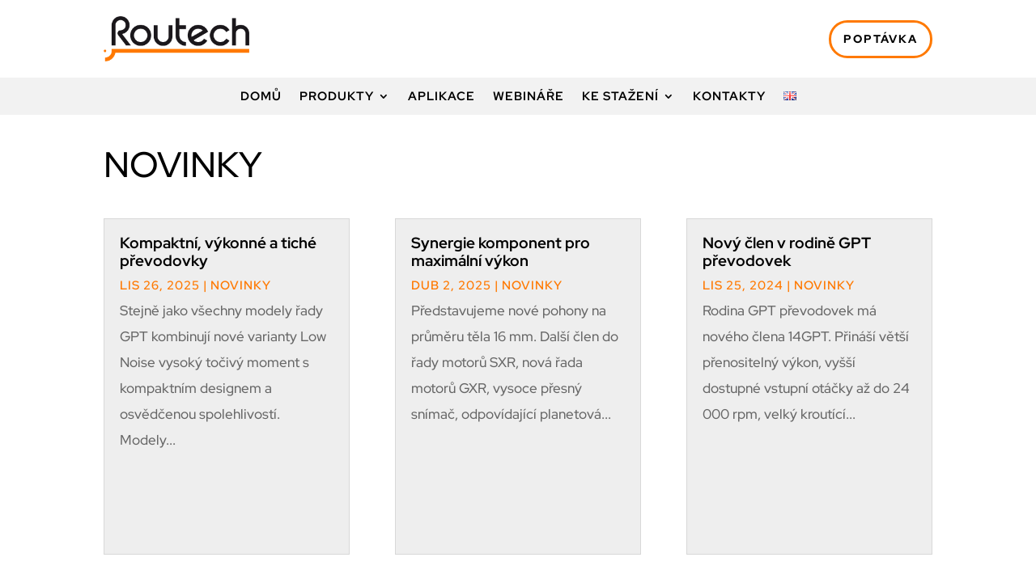

--- FILE ---
content_type: text/css
request_url: https://routech.cz/wp-content/et-cache/2069/et-core-unified-2069.min.css?ver=1762474384
body_size: 93
content:
.mobile_nav.opened .mobile_menu_bar:before{content:'\4d'}#page-container ul#mobile_menu1{background:white!important}.odrazky3 ul li{list-style-type:none;padding-left:30px;list-style:none;margin-bottom:10px}.odrazky3 ul li::before{content:'\49';display:inline-block;color:#ff7900;margin-right:7px;margin-left:-30px;padding-right:5px;font-family:'ETmodules';line-height:10px;font-size:1em;vertical-align:middle}.pa-blog-equal-height .pa-auto-height{height:auto!important}.pa-blog-equal-height .pa-auto-margin{margin-top:20px!important}

--- FILE ---
content_type: text/css
request_url: https://routech.cz/wp-content/et-cache/2069/et-core-unified-tb-845-deferred-2069.min.css?ver=1762474384
body_size: 622
content:
.et_pb_section_1.et_pb_section{padding-top:34px;padding-bottom:7px}.et_pb_section_2.et_pb_section{padding-top:34px;padding-bottom:7px;background-color:#e2e2e2!important}.et_pb_row_2.et_pb_row{padding-bottom:7px!important;padding-bottom:7px}.et_pb_text_1 h4,.et_pb_text_7 h4,.et_pb_text_5 h4,.et_pb_text_3 h4{font-weight:700;font-size:26px;color:#000000!important}.et_pb_text_1,.et_pb_text_7,.et_pb_text_5,.et_pb_text_3{margin-bottom:8px!important}.et_pb_text_6.et_pb_text,.et_pb_text_4.et_pb_text,.et_pb_text_2.et_pb_text{color:#000000!important}.et_pb_text_4,.et_pb_text_2{line-height:1.8em;font-size:15px;line-height:1.8em;margin-bottom:9px!important}.et_pb_text_2 h4{font-weight:700;font-size:28px}.et_pb_blurb_3.et_pb_blurb .et_pb_module_header,.et_pb_blurb_3.et_pb_blurb .et_pb_module_header a,.et_pb_blurb_1.et_pb_blurb .et_pb_module_header,.et_pb_blurb_1.et_pb_blurb .et_pb_module_header a,.et_pb_blurb_2.et_pb_blurb .et_pb_module_header,.et_pb_blurb_2.et_pb_blurb .et_pb_module_header a,.et_pb_blurb_0.et_pb_blurb .et_pb_module_header,.et_pb_blurb_0.et_pb_blurb .et_pb_module_header a,.et_pb_blurb_4.et_pb_blurb .et_pb_module_header,.et_pb_blurb_4.et_pb_blurb .et_pb_module_header a{font-weight:700;font-size:17px;color:#000000!important}.et_pb_blurb_0.et_pb_blurb{color:#000000!important;padding-bottom:0px!important;margin-bottom:15px!important}.et_pb_blurb_0 .et_pb_main_blurb_image .et_pb_only_image_mode_wrap,.et_pb_blurb_0 .et_pb_main_blurb_image .et-pb-icon,.et_pb_blurb_1 .et_pb_main_blurb_image .et_pb_only_image_mode_wrap,.et_pb_blurb_1 .et_pb_main_blurb_image .et-pb-icon{border-radius:20px 20px 20px 20px;overflow:hidden;border-width:2px;border-color:#FF7900;padding-top:5px!important;padding-right:5px!important;padding-bottom:5px!important;padding-left:5px!important}.et_pb_blurb_0.et_pb_blurb .et_pb_module_header,.et_pb_blurb_1.et_pb_blurb .et_pb_module_header{padding-top:5px}.et_pb_blurb_3.et_pb_blurb .et_pb_blurb_content,.et_pb_blurb_1.et_pb_blurb .et_pb_blurb_content,.et_pb_blurb_0.et_pb_blurb .et_pb_blurb_content,.et_pb_blurb_4.et_pb_blurb .et_pb_blurb_content,.et_pb_blurb_2.et_pb_blurb .et_pb_blurb_content{padding-top:0px}.et_pb_blurb_1 .et-pb-icon,.et_pb_blurb_0 .et-pb-icon{font-size:14px;color:#FF7900;font-family:FontAwesome!important;font-weight:900!important}.et_pb_blurb_1.et_pb_blurb{color:#000000!important;padding-bottom:0px!important;margin-top:-8px!important;margin-bottom:0px!important}.et_pb_image_0{margin-top:30px!important;text-align:left;margin-left:0}.et_pb_text_6{font-weight:600}.et_pb_blurb_2.et_pb_blurb,.et_pb_blurb_3.et_pb_blurb,.et_pb_blurb_4.et_pb_blurb{color:#000000!important;padding-bottom:0px!important;margin-bottom:4px!important}.et_pb_blurb_4 .et_pb_main_blurb_image .et_pb_only_image_mode_wrap,.et_pb_blurb_4 .et_pb_main_blurb_image .et-pb-icon,.et_pb_blurb_2 .et_pb_main_blurb_image .et_pb_only_image_mode_wrap,.et_pb_blurb_2 .et_pb_main_blurb_image .et-pb-icon,.et_pb_blurb_3 .et_pb_main_blurb_image .et_pb_only_image_mode_wrap,.et_pb_blurb_3 .et_pb_main_blurb_image .et-pb-icon{border-radius:20px 20px 20px 20px;overflow:hidden;border-color:#FF7900;padding-top:4px!important;padding-right:5px!important;padding-bottom:4px!important;padding-left:5px!important}.et_pb_blurb_3.et_pb_blurb .et_pb_module_header,.et_pb_blurb_4.et_pb_blurb .et_pb_module_header,.et_pb_blurb_2.et_pb_blurb .et_pb_module_header{padding-top:4px}.et_pb_blurb_3 .et-pb-icon,.et_pb_blurb_2 .et-pb-icon,.et_pb_blurb_4 .et-pb-icon{font-size:17px;color:#FF7900;font-family:FontAwesome!important;font-weight:900!important}.et_pb_row_3{border-top-width:1px;border-top-color:rgba(0,0,0,0.19)}.et_pb_row_3.et_pb_row{padding-top:10px!important;padding-bottom:0px!important;margin-top:17px!important;margin-right:auto!important;margin-bottom:14px!important;margin-left:auto!important;padding-top:10px;padding-bottom:0px}.et_pb_text_8.et_pb_text{color:#FF7900!important}.et_pb_text_8{font-size:13px;letter-spacing:1px;padding-bottom:0px!important;margin-top:12px!important;margin-bottom:0px!important}.et_pb_column_6{padding-top:0px;padding-right:0px;padding-bottom:0px;padding-left:0px}@media only screen and (min-width:981px){.et_pb_image_0{width:146px}}@media only screen and (max-width:980px){.et_pb_image_0{width:146px}.et_pb_image_0 .et_pb_image_wrap img{width:auto}.et_pb_row_3{border-top-width:1px;border-top-color:rgba(0,0,0,0.19)}}@media only screen and (max-width:767px){.et_pb_text_1,.et_pb_text_3,.et_pb_text_5,.et_pb_text_7{padding-top:8px!important}.et_pb_image_0{width:137px}.et_pb_image_0 .et_pb_image_wrap img{width:auto}.et_pb_row_3{border-top-width:1px;border-top-color:rgba(0,0,0,0.19)}.et_pb_text_8{line-height:1.2em}}